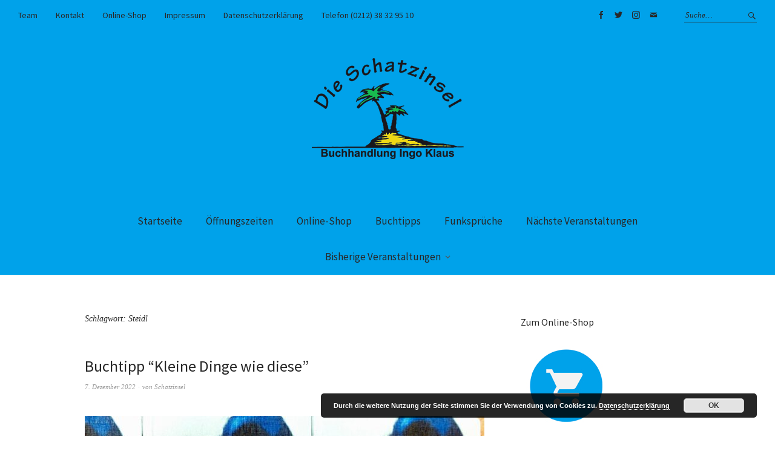

--- FILE ---
content_type: text/html; charset=UTF-8
request_url: https://www.schatzinsel-solingen.de/tag/steidl/
body_size: 58881
content:
<!DOCTYPE html>
<html lang="de">
<head>
<meta charset="UTF-8" />
<meta name="viewport" content="width=device-width, initial-scale=1">
<link rel="profile" href="http://gmpg.org/xfn/11">
<link rel="pingback" href="https://www.schatzinsel-solingen.de/xmlrpc.php">

<meta name='robots' content='index, follow, max-image-preview:large, max-snippet:-1, max-video-preview:-1' />

	<!-- This site is optimized with the Yoast SEO plugin v26.8 - https://yoast.com/product/yoast-seo-wordpress/ -->
	<title>Steidl Archive - Die Schatzinsel - Buchhandlung Ingo Klaus</title>
	<link rel="canonical" href="https://www.schatzinsel-solingen.de/tag/steidl/" />
	<meta property="og:locale" content="de_DE" />
	<meta property="og:type" content="article" />
	<meta property="og:title" content="Steidl Archive - Die Schatzinsel - Buchhandlung Ingo Klaus" />
	<meta property="og:url" content="https://www.schatzinsel-solingen.de/tag/steidl/" />
	<meta property="og:site_name" content="Die Schatzinsel - Buchhandlung Ingo Klaus" />
	<meta property="og:image" content="https://www.schatzinsel-solingen.de/wp-content/uploads/2018/04/Logo-Schatzinsel-blau.jpg" />
	<meta property="og:image:width" content="512" />
	<meta property="og:image:height" content="512" />
	<meta property="og:image:type" content="image/jpeg" />
	<meta name="twitter:card" content="summary_large_image" />
	<meta name="twitter:site" content="@schatzinsel_sg" />
	<script type="application/ld+json" class="yoast-schema-graph">{"@context":"https://schema.org","@graph":[{"@type":"CollectionPage","@id":"https://www.schatzinsel-solingen.de/tag/steidl/","url":"https://www.schatzinsel-solingen.de/tag/steidl/","name":"Steidl Archive - Die Schatzinsel - Buchhandlung Ingo Klaus","isPartOf":{"@id":"https://www.schatzinsel-solingen.de/#website"},"primaryImageOfPage":{"@id":"https://www.schatzinsel-solingen.de/tag/steidl/#primaryimage"},"image":{"@id":"https://www.schatzinsel-solingen.de/tag/steidl/#primaryimage"},"thumbnailUrl":"https://www.schatzinsel-solingen.de/wp-content/uploads/2022/12/20221207_202437.jpg","breadcrumb":{"@id":"https://www.schatzinsel-solingen.de/tag/steidl/#breadcrumb"},"inLanguage":"de"},{"@type":"ImageObject","inLanguage":"de","@id":"https://www.schatzinsel-solingen.de/tag/steidl/#primaryimage","url":"https://www.schatzinsel-solingen.de/wp-content/uploads/2022/12/20221207_202437.jpg","contentUrl":"https://www.schatzinsel-solingen.de/wp-content/uploads/2022/12/20221207_202437.jpg","width":1002,"height":668},{"@type":"BreadcrumbList","@id":"https://www.schatzinsel-solingen.de/tag/steidl/#breadcrumb","itemListElement":[{"@type":"ListItem","position":1,"name":"Startseite","item":"https://www.schatzinsel-solingen.de/"},{"@type":"ListItem","position":2,"name":"Steidl"}]},{"@type":"WebSite","@id":"https://www.schatzinsel-solingen.de/#website","url":"https://www.schatzinsel-solingen.de/","name":"Die Schatzinsel","description":"","potentialAction":[{"@type":"SearchAction","target":{"@type":"EntryPoint","urlTemplate":"https://www.schatzinsel-solingen.de/?s={search_term_string}"},"query-input":{"@type":"PropertyValueSpecification","valueRequired":true,"valueName":"search_term_string"}}],"inLanguage":"de"}]}</script>
	<!-- / Yoast SEO plugin. -->



<link rel="alternate" type="application/rss+xml" title="Die Schatzinsel - Buchhandlung Ingo Klaus &raquo; Feed" href="https://www.schatzinsel-solingen.de/feed/" />
<link rel="alternate" type="application/rss+xml" title="Die Schatzinsel - Buchhandlung Ingo Klaus &raquo; Kommentar-Feed" href="https://www.schatzinsel-solingen.de/comments/feed/" />
<link rel="alternate" type="application/rss+xml" title="Die Schatzinsel - Buchhandlung Ingo Klaus &raquo; Schlagwort-Feed zu Steidl" href="https://www.schatzinsel-solingen.de/tag/steidl/feed/" />
<style id='wp-img-auto-sizes-contain-inline-css' type='text/css'>
img:is([sizes=auto i],[sizes^="auto," i]){contain-intrinsic-size:3000px 1500px}
/*# sourceURL=wp-img-auto-sizes-contain-inline-css */
</style>
<style id='wp-emoji-styles-inline-css' type='text/css'>

	img.wp-smiley, img.emoji {
		display: inline !important;
		border: none !important;
		box-shadow: none !important;
		height: 1em !important;
		width: 1em !important;
		margin: 0 0.07em !important;
		vertical-align: -0.1em !important;
		background: none !important;
		padding: 0 !important;
	}
/*# sourceURL=wp-emoji-styles-inline-css */
</style>
<style id='wp-block-library-inline-css' type='text/css'>
:root{--wp-block-synced-color:#7a00df;--wp-block-synced-color--rgb:122,0,223;--wp-bound-block-color:var(--wp-block-synced-color);--wp-editor-canvas-background:#ddd;--wp-admin-theme-color:#007cba;--wp-admin-theme-color--rgb:0,124,186;--wp-admin-theme-color-darker-10:#006ba1;--wp-admin-theme-color-darker-10--rgb:0,107,160.5;--wp-admin-theme-color-darker-20:#005a87;--wp-admin-theme-color-darker-20--rgb:0,90,135;--wp-admin-border-width-focus:2px}@media (min-resolution:192dpi){:root{--wp-admin-border-width-focus:1.5px}}.wp-element-button{cursor:pointer}:root .has-very-light-gray-background-color{background-color:#eee}:root .has-very-dark-gray-background-color{background-color:#313131}:root .has-very-light-gray-color{color:#eee}:root .has-very-dark-gray-color{color:#313131}:root .has-vivid-green-cyan-to-vivid-cyan-blue-gradient-background{background:linear-gradient(135deg,#00d084,#0693e3)}:root .has-purple-crush-gradient-background{background:linear-gradient(135deg,#34e2e4,#4721fb 50%,#ab1dfe)}:root .has-hazy-dawn-gradient-background{background:linear-gradient(135deg,#faaca8,#dad0ec)}:root .has-subdued-olive-gradient-background{background:linear-gradient(135deg,#fafae1,#67a671)}:root .has-atomic-cream-gradient-background{background:linear-gradient(135deg,#fdd79a,#004a59)}:root .has-nightshade-gradient-background{background:linear-gradient(135deg,#330968,#31cdcf)}:root .has-midnight-gradient-background{background:linear-gradient(135deg,#020381,#2874fc)}:root{--wp--preset--font-size--normal:16px;--wp--preset--font-size--huge:42px}.has-regular-font-size{font-size:1em}.has-larger-font-size{font-size:2.625em}.has-normal-font-size{font-size:var(--wp--preset--font-size--normal)}.has-huge-font-size{font-size:var(--wp--preset--font-size--huge)}.has-text-align-center{text-align:center}.has-text-align-left{text-align:left}.has-text-align-right{text-align:right}.has-fit-text{white-space:nowrap!important}#end-resizable-editor-section{display:none}.aligncenter{clear:both}.items-justified-left{justify-content:flex-start}.items-justified-center{justify-content:center}.items-justified-right{justify-content:flex-end}.items-justified-space-between{justify-content:space-between}.screen-reader-text{border:0;clip-path:inset(50%);height:1px;margin:-1px;overflow:hidden;padding:0;position:absolute;width:1px;word-wrap:normal!important}.screen-reader-text:focus{background-color:#ddd;clip-path:none;color:#444;display:block;font-size:1em;height:auto;left:5px;line-height:normal;padding:15px 23px 14px;text-decoration:none;top:5px;width:auto;z-index:100000}html :where(.has-border-color){border-style:solid}html :where([style*=border-top-color]){border-top-style:solid}html :where([style*=border-right-color]){border-right-style:solid}html :where([style*=border-bottom-color]){border-bottom-style:solid}html :where([style*=border-left-color]){border-left-style:solid}html :where([style*=border-width]){border-style:solid}html :where([style*=border-top-width]){border-top-style:solid}html :where([style*=border-right-width]){border-right-style:solid}html :where([style*=border-bottom-width]){border-bottom-style:solid}html :where([style*=border-left-width]){border-left-style:solid}html :where(img[class*=wp-image-]){height:auto;max-width:100%}:where(figure){margin:0 0 1em}html :where(.is-position-sticky){--wp-admin--admin-bar--position-offset:var(--wp-admin--admin-bar--height,0px)}@media screen and (max-width:600px){html :where(.is-position-sticky){--wp-admin--admin-bar--position-offset:0px}}

/*# sourceURL=wp-block-library-inline-css */
</style><style id='global-styles-inline-css' type='text/css'>
:root{--wp--preset--aspect-ratio--square: 1;--wp--preset--aspect-ratio--4-3: 4/3;--wp--preset--aspect-ratio--3-4: 3/4;--wp--preset--aspect-ratio--3-2: 3/2;--wp--preset--aspect-ratio--2-3: 2/3;--wp--preset--aspect-ratio--16-9: 16/9;--wp--preset--aspect-ratio--9-16: 9/16;--wp--preset--color--black: #000000;--wp--preset--color--cyan-bluish-gray: #abb8c3;--wp--preset--color--white: #ffffff;--wp--preset--color--pale-pink: #f78da7;--wp--preset--color--vivid-red: #cf2e2e;--wp--preset--color--luminous-vivid-orange: #ff6900;--wp--preset--color--luminous-vivid-amber: #fcb900;--wp--preset--color--light-green-cyan: #7bdcb5;--wp--preset--color--vivid-green-cyan: #00d084;--wp--preset--color--pale-cyan-blue: #8ed1fc;--wp--preset--color--vivid-cyan-blue: #0693e3;--wp--preset--color--vivid-purple: #9b51e0;--wp--preset--gradient--vivid-cyan-blue-to-vivid-purple: linear-gradient(135deg,rgb(6,147,227) 0%,rgb(155,81,224) 100%);--wp--preset--gradient--light-green-cyan-to-vivid-green-cyan: linear-gradient(135deg,rgb(122,220,180) 0%,rgb(0,208,130) 100%);--wp--preset--gradient--luminous-vivid-amber-to-luminous-vivid-orange: linear-gradient(135deg,rgb(252,185,0) 0%,rgb(255,105,0) 100%);--wp--preset--gradient--luminous-vivid-orange-to-vivid-red: linear-gradient(135deg,rgb(255,105,0) 0%,rgb(207,46,46) 100%);--wp--preset--gradient--very-light-gray-to-cyan-bluish-gray: linear-gradient(135deg,rgb(238,238,238) 0%,rgb(169,184,195) 100%);--wp--preset--gradient--cool-to-warm-spectrum: linear-gradient(135deg,rgb(74,234,220) 0%,rgb(151,120,209) 20%,rgb(207,42,186) 40%,rgb(238,44,130) 60%,rgb(251,105,98) 80%,rgb(254,248,76) 100%);--wp--preset--gradient--blush-light-purple: linear-gradient(135deg,rgb(255,206,236) 0%,rgb(152,150,240) 100%);--wp--preset--gradient--blush-bordeaux: linear-gradient(135deg,rgb(254,205,165) 0%,rgb(254,45,45) 50%,rgb(107,0,62) 100%);--wp--preset--gradient--luminous-dusk: linear-gradient(135deg,rgb(255,203,112) 0%,rgb(199,81,192) 50%,rgb(65,88,208) 100%);--wp--preset--gradient--pale-ocean: linear-gradient(135deg,rgb(255,245,203) 0%,rgb(182,227,212) 50%,rgb(51,167,181) 100%);--wp--preset--gradient--electric-grass: linear-gradient(135deg,rgb(202,248,128) 0%,rgb(113,206,126) 100%);--wp--preset--gradient--midnight: linear-gradient(135deg,rgb(2,3,129) 0%,rgb(40,116,252) 100%);--wp--preset--font-size--small: 13px;--wp--preset--font-size--medium: 20px;--wp--preset--font-size--large: 19px;--wp--preset--font-size--x-large: 42px;--wp--preset--font-size--regular: 16px;--wp--preset--font-size--larger: 23px;--wp--preset--spacing--20: 0.44rem;--wp--preset--spacing--30: 0.67rem;--wp--preset--spacing--40: 1rem;--wp--preset--spacing--50: 1.5rem;--wp--preset--spacing--60: 2.25rem;--wp--preset--spacing--70: 3.38rem;--wp--preset--spacing--80: 5.06rem;--wp--preset--shadow--natural: 6px 6px 9px rgba(0, 0, 0, 0.2);--wp--preset--shadow--deep: 12px 12px 50px rgba(0, 0, 0, 0.4);--wp--preset--shadow--sharp: 6px 6px 0px rgba(0, 0, 0, 0.2);--wp--preset--shadow--outlined: 6px 6px 0px -3px rgb(255, 255, 255), 6px 6px rgb(0, 0, 0);--wp--preset--shadow--crisp: 6px 6px 0px rgb(0, 0, 0);}:where(.is-layout-flex){gap: 0.5em;}:where(.is-layout-grid){gap: 0.5em;}body .is-layout-flex{display: flex;}.is-layout-flex{flex-wrap: wrap;align-items: center;}.is-layout-flex > :is(*, div){margin: 0;}body .is-layout-grid{display: grid;}.is-layout-grid > :is(*, div){margin: 0;}:where(.wp-block-columns.is-layout-flex){gap: 2em;}:where(.wp-block-columns.is-layout-grid){gap: 2em;}:where(.wp-block-post-template.is-layout-flex){gap: 1.25em;}:where(.wp-block-post-template.is-layout-grid){gap: 1.25em;}.has-black-color{color: var(--wp--preset--color--black) !important;}.has-cyan-bluish-gray-color{color: var(--wp--preset--color--cyan-bluish-gray) !important;}.has-white-color{color: var(--wp--preset--color--white) !important;}.has-pale-pink-color{color: var(--wp--preset--color--pale-pink) !important;}.has-vivid-red-color{color: var(--wp--preset--color--vivid-red) !important;}.has-luminous-vivid-orange-color{color: var(--wp--preset--color--luminous-vivid-orange) !important;}.has-luminous-vivid-amber-color{color: var(--wp--preset--color--luminous-vivid-amber) !important;}.has-light-green-cyan-color{color: var(--wp--preset--color--light-green-cyan) !important;}.has-vivid-green-cyan-color{color: var(--wp--preset--color--vivid-green-cyan) !important;}.has-pale-cyan-blue-color{color: var(--wp--preset--color--pale-cyan-blue) !important;}.has-vivid-cyan-blue-color{color: var(--wp--preset--color--vivid-cyan-blue) !important;}.has-vivid-purple-color{color: var(--wp--preset--color--vivid-purple) !important;}.has-black-background-color{background-color: var(--wp--preset--color--black) !important;}.has-cyan-bluish-gray-background-color{background-color: var(--wp--preset--color--cyan-bluish-gray) !important;}.has-white-background-color{background-color: var(--wp--preset--color--white) !important;}.has-pale-pink-background-color{background-color: var(--wp--preset--color--pale-pink) !important;}.has-vivid-red-background-color{background-color: var(--wp--preset--color--vivid-red) !important;}.has-luminous-vivid-orange-background-color{background-color: var(--wp--preset--color--luminous-vivid-orange) !important;}.has-luminous-vivid-amber-background-color{background-color: var(--wp--preset--color--luminous-vivid-amber) !important;}.has-light-green-cyan-background-color{background-color: var(--wp--preset--color--light-green-cyan) !important;}.has-vivid-green-cyan-background-color{background-color: var(--wp--preset--color--vivid-green-cyan) !important;}.has-pale-cyan-blue-background-color{background-color: var(--wp--preset--color--pale-cyan-blue) !important;}.has-vivid-cyan-blue-background-color{background-color: var(--wp--preset--color--vivid-cyan-blue) !important;}.has-vivid-purple-background-color{background-color: var(--wp--preset--color--vivid-purple) !important;}.has-black-border-color{border-color: var(--wp--preset--color--black) !important;}.has-cyan-bluish-gray-border-color{border-color: var(--wp--preset--color--cyan-bluish-gray) !important;}.has-white-border-color{border-color: var(--wp--preset--color--white) !important;}.has-pale-pink-border-color{border-color: var(--wp--preset--color--pale-pink) !important;}.has-vivid-red-border-color{border-color: var(--wp--preset--color--vivid-red) !important;}.has-luminous-vivid-orange-border-color{border-color: var(--wp--preset--color--luminous-vivid-orange) !important;}.has-luminous-vivid-amber-border-color{border-color: var(--wp--preset--color--luminous-vivid-amber) !important;}.has-light-green-cyan-border-color{border-color: var(--wp--preset--color--light-green-cyan) !important;}.has-vivid-green-cyan-border-color{border-color: var(--wp--preset--color--vivid-green-cyan) !important;}.has-pale-cyan-blue-border-color{border-color: var(--wp--preset--color--pale-cyan-blue) !important;}.has-vivid-cyan-blue-border-color{border-color: var(--wp--preset--color--vivid-cyan-blue) !important;}.has-vivid-purple-border-color{border-color: var(--wp--preset--color--vivid-purple) !important;}.has-vivid-cyan-blue-to-vivid-purple-gradient-background{background: var(--wp--preset--gradient--vivid-cyan-blue-to-vivid-purple) !important;}.has-light-green-cyan-to-vivid-green-cyan-gradient-background{background: var(--wp--preset--gradient--light-green-cyan-to-vivid-green-cyan) !important;}.has-luminous-vivid-amber-to-luminous-vivid-orange-gradient-background{background: var(--wp--preset--gradient--luminous-vivid-amber-to-luminous-vivid-orange) !important;}.has-luminous-vivid-orange-to-vivid-red-gradient-background{background: var(--wp--preset--gradient--luminous-vivid-orange-to-vivid-red) !important;}.has-very-light-gray-to-cyan-bluish-gray-gradient-background{background: var(--wp--preset--gradient--very-light-gray-to-cyan-bluish-gray) !important;}.has-cool-to-warm-spectrum-gradient-background{background: var(--wp--preset--gradient--cool-to-warm-spectrum) !important;}.has-blush-light-purple-gradient-background{background: var(--wp--preset--gradient--blush-light-purple) !important;}.has-blush-bordeaux-gradient-background{background: var(--wp--preset--gradient--blush-bordeaux) !important;}.has-luminous-dusk-gradient-background{background: var(--wp--preset--gradient--luminous-dusk) !important;}.has-pale-ocean-gradient-background{background: var(--wp--preset--gradient--pale-ocean) !important;}.has-electric-grass-gradient-background{background: var(--wp--preset--gradient--electric-grass) !important;}.has-midnight-gradient-background{background: var(--wp--preset--gradient--midnight) !important;}.has-small-font-size{font-size: var(--wp--preset--font-size--small) !important;}.has-medium-font-size{font-size: var(--wp--preset--font-size--medium) !important;}.has-large-font-size{font-size: var(--wp--preset--font-size--large) !important;}.has-x-large-font-size{font-size: var(--wp--preset--font-size--x-large) !important;}
/*# sourceURL=global-styles-inline-css */
</style>

<style id='classic-theme-styles-inline-css' type='text/css'>
/*! This file is auto-generated */
.wp-block-button__link{color:#fff;background-color:#32373c;border-radius:9999px;box-shadow:none;text-decoration:none;padding:calc(.667em + 2px) calc(1.333em + 2px);font-size:1.125em}.wp-block-file__button{background:#32373c;color:#fff;text-decoration:none}
/*# sourceURL=/wp-includes/css/classic-themes.min.css */
</style>
<link rel='stylesheet' id='weta-fonts-css' href='//www.schatzinsel-solingen.de/wp-content/uploads/omgf/weta-fonts/weta-fonts.css?ver=1666251437' type='text/css' media='all' />
<link rel='stylesheet' id='weta-style-css' href='https://www.schatzinsel-solingen.de/wp-content/themes/weta/style.css' type='text/css' media='all' />
<link rel='stylesheet' id='weta-flex-slider-style-css' href='https://www.schatzinsel-solingen.de/wp-content/themes/weta/js/flex-slider/flexslider.css' type='text/css' media='all' />
<link rel='stylesheet' id='genericons-css' href='https://www.schatzinsel-solingen.de/wp-content/themes/weta/assets/genericons/genericons.css' type='text/css' media='all' />
<link rel='stylesheet' id='wpgdprc-front-css-css' href='https://www.schatzinsel-solingen.de/wp-content/plugins/wp-gdpr-compliance/Assets/css/front.css' type='text/css' media='all' />
<style id='wpgdprc-front-css-inline-css' type='text/css'>
:root{--wp-gdpr--bar--background-color: #000000;--wp-gdpr--bar--color: #ffffff;--wp-gdpr--button--background-color: #000000;--wp-gdpr--button--background-color--darken: #000000;--wp-gdpr--button--color: #ffffff;}
/*# sourceURL=wpgdprc-front-css-inline-css */
</style>
<script type="text/javascript" src="https://www.schatzinsel-solingen.de/wp-includes/js/jquery/jquery.min.js" id="jquery-core-js"></script>
<script type="text/javascript" src="https://www.schatzinsel-solingen.de/wp-includes/js/jquery/jquery-migrate.min.js" id="jquery-migrate-js"></script>
<script type="text/javascript" src="https://www.schatzinsel-solingen.de/wp-content/themes/weta/js/jquery.fitvids.js" id="weta-fitvids-js"></script>
<script type="text/javascript" src="https://www.schatzinsel-solingen.de/wp-content/themes/weta/js/flex-slider/jquery.flexslider-min.js" id="weta-flex-slider-js"></script>
<script type="text/javascript" id="wpgdprc-front-js-js-extra">
/* <![CDATA[ */
var wpgdprcFront = {"ajaxUrl":"https://www.schatzinsel-solingen.de/wp-admin/admin-ajax.php","ajaxNonce":"5e31c6de55","ajaxArg":"security","pluginPrefix":"wpgdprc","blogId":"1","isMultiSite":"","locale":"de_DE","showSignUpModal":"","showFormModal":"","cookieName":"wpgdprc-consent","consentVersion":"","path":"/","prefix":"wpgdprc"};
//# sourceURL=wpgdprc-front-js-js-extra
/* ]]> */
</script>
<script type="text/javascript" src="https://www.schatzinsel-solingen.de/wp-content/plugins/wp-gdpr-compliance/Assets/js/front.min.js" id="wpgdprc-front-js-js"></script>
<link rel="https://api.w.org/" href="https://www.schatzinsel-solingen.de/wp-json/" /><link rel="alternate" title="JSON" type="application/json" href="https://www.schatzinsel-solingen.de/wp-json/wp/v2/tags/161" /><link rel="EditURI" type="application/rsd+xml" title="RSD" href="https://www.schatzinsel-solingen.de/xmlrpc.php?rsd" />
<meta name="generator" content="WordPress 6.9" />
	<style type="text/css">
	.entry-content a, .comment-text a, .author-bio a, .textwidget a {color: #000000;}
		#masthead {background: #00a2ea;}
	@media screen and (min-width: 1023px) {
	.sticky-content.fixed {background: #00a2ea;}
	}
			#colophon {background: #00a2ea;}
			.widget_weta_authors {background: ;}
			.widget_weta_quote {background: ;}
			.widget_weta_numbered_rp {background: ;}
			@media screen and (min-width: 1023px) {
	.sticky-content {margin-top: 0;}
	.sticky-element .sticky-anchor {display: block !important;}
	.sticky-content.fixed {position: fixed !important; top: 0 !important; left:0; right: 0; z-index: 10000;}
	}
						@media screen and (min-width: 1023px) {
	.sticky-wrap {padding-left: 120px; padding-right: 120px;}
	}
		</style>
			<style type="text/css" id="weta-header-css">
		
	#site-branding h1.site-title, #site-branding p.site-title, #site-branding p.site-description {display: none !important;}

		</style>
	<link rel="icon" href="https://www.schatzinsel-solingen.de/wp-content/uploads/2018/01/cropped-Website-Icon-32x32.jpg" sizes="32x32" />
<link rel="icon" href="https://www.schatzinsel-solingen.de/wp-content/uploads/2018/01/cropped-Website-Icon-192x192.jpg" sizes="192x192" />
<link rel="apple-touch-icon" href="https://www.schatzinsel-solingen.de/wp-content/uploads/2018/01/cropped-Website-Icon-180x180.jpg" />
<meta name="msapplication-TileImage" content="https://www.schatzinsel-solingen.de/wp-content/uploads/2018/01/cropped-Website-Icon-270x270.jpg" />
		<style type="text/css" id="wp-custom-css">
			/*
Füge deinen eigenen CSS-Code nach diesem Kommentar hinter dem abschließenden Schrägstrich ein. 

Klicke auf das Hilfe-Symbol oben, um mehr zu erfahren.
*/
.flexslider .entry-header a {
    -webkit-hyphens: none;
         -moz-hyphens: none;
            -ms-hyphens: none;
            hyphens: none;
}

.entry-title {
    -webkit-hyphens: none;
    -moz-hyphens: none;
    -ms-hyphens: none;
    hyphens: none;
}

#colophon *,
#colophon {
    color: #000000;
}		</style>
		<link rel='stylesheet' id='basecss-css' href='https://www.schatzinsel-solingen.de/wp-content/plugins/eu-cookie-law/css/style.css' type='text/css' media='all' />
</head>

<body class="archive tag tag-steidl tag-161 wp-theme-weta weta-sharebtns">

		<div class="header-bg">
		<header id="masthead" class="cf" role="banner">

			<div id="menu-top-wrap">
				
	<nav class="header-top-nav" role="navigation">
		<ul id="menu-seiten" class="nav-menu"><li id="menu-item-173" class="menu-item menu-item-type-post_type menu-item-object-page menu-item-173"><a href="https://www.schatzinsel-solingen.de/team/">Team</a></li>
<li id="menu-item-174" class="menu-item menu-item-type-post_type menu-item-object-page menu-item-174"><a href="https://www.schatzinsel-solingen.de/kontakt/">Kontakt</a></li>
<li id="menu-item-2692" class="menu-item menu-item-type-post_type menu-item-object-page menu-item-2692"><a href="https://www.schatzinsel-solingen.de/online-shop/">Online-Shop</a></li>
<li id="menu-item-175" class="menu-item menu-item-type-post_type menu-item-object-page menu-item-175"><a href="https://www.schatzinsel-solingen.de/impressum/">Impressum</a></li>
<li id="menu-item-429" class="menu-item menu-item-type-post_type menu-item-object-page menu-item-429"><a href="https://www.schatzinsel-solingen.de/startseite/datenschutzerklaerung/">Datenschutzerklärung</a></li>
<li id="menu-item-1325" class="menu-item menu-item-type-custom menu-item-object-custom menu-item-1325"><a href="https://www.schatzinsel-solingen.de/kontakt/">Telefon (0212) 38 32 95 10</a></li>
</ul>	</nav><!-- end .header-top-nav -->

<div class="social-search-wrap">
		<nav class="header-social-nav social-nav" role="navigation">
		<ul id="menu-social" class="menu"><li id="menu-item-184" class="menu-item menu-item-type-custom menu-item-object-custom menu-item-184"><a href="https://www.facebook.com/schatzinselSG">Facebook</a></li>
<li id="menu-item-191" class="menu-item menu-item-type-custom menu-item-object-custom menu-item-191"><a href="https://twitter.com/schatzinsel_sg">Twitter</a></li>
<li id="menu-item-192" class="menu-item menu-item-type-custom menu-item-object-custom menu-item-192"><a href="https://instagram.com/schatzinsel_sg">Instagram</a></li>
<li id="menu-item-185" class="menu-item menu-item-type-custom menu-item-object-custom menu-item-185"><a href="mailto:info@schatzinsel-solingen.de">Mail</a></li>
</ul>	</nav><!-- end #header-social -->
	
			<div class="search-box">
			
<form method="get" class="searchform" action="https://www.schatzinsel-solingen.de/" role="search">
	<label for="s" class="screen-reader-text"><span>Suche</span></label>
	<input type="text" class="search-field" name="s" id="s" placeholder="Suche&hellip;" />
	<input type="submit" class="submit" name="submit" id="searchsubmit" value="Suche" />
</form>		</div><!-- end .search-box -->
		
	</div><!-- end .social-search-wrap -->			</div><!-- end .menu-top-wrap -->

			<div id="site-branding">
									<div id="site-logo">
						<a href="https://www.schatzinsel-solingen.de/" rel="home"><img src="https://www.schatzinsel-solingen.de/wp-content/uploads/2018/01/Schatzinsel_Logo-251.png" width="251" height="177" alt=""></a>
					</div><!-- end #site-logo -->
				 

									<p class="site-title"><a href="https://www.schatzinsel-solingen.de/" rel="home">Die Schatzinsel &#8211; Buchhandlung Ingo Klaus</a></p>
				
							</div><!-- end #site-branding -->

			<button id="menu-main-toggle"><span>Öffnen</span></button>
						<button id="menu-main-close"  class="btn-close"><span>Schließen</span></button>

			<div id="menu-main-wrap" class="sticky-element cf">

				<div class="sticky-anchor"></div>
				<nav id="site-nav" class="sticky-content cf" role="navigation">
					<div class="sticky-wrap">
											<a href="https://www.schatzinsel-solingen.de/" class="small-logo" rel="home"><img src="https://www.schatzinsel-solingen.de/wp-content/uploads/2018/04/Schatzinsel-logo34.png" class="small-logo-img" alt=""></a>
										<ul id="menu-haupt-menue" class="nav-menu"><li id="menu-item-180" class="menu-item menu-item-type-post_type menu-item-object-page menu-item-home menu-item-180"><a href="https://www.schatzinsel-solingen.de/">Startseite</a></li>
<li id="menu-item-2842" class="menu-item menu-item-type-post_type menu-item-object-page menu-item-2842"><a href="https://www.schatzinsel-solingen.de/oeffnungszeiten/">Öffnungszeiten</a></li>
<li id="menu-item-2367" class="menu-item menu-item-type-custom menu-item-object-custom menu-item-2367"><a href="https://schatzinsel-solingen.buchhandlung.de/shop/magazine/131341/buchempfehlung.html">Online-Shop</a></li>
<li id="menu-item-176" class="menu-item menu-item-type-taxonomy menu-item-object-category menu-item-176"><a href="https://www.schatzinsel-solingen.de/category/buchtipps/">Buchtipps</a></li>
<li id="menu-item-178" class="menu-item menu-item-type-taxonomy menu-item-object-category menu-item-178"><a href="https://www.schatzinsel-solingen.de/category/funksprueche/">Funksprüche</a></li>
<li id="menu-item-1688" class="menu-item menu-item-type-taxonomy menu-item-object-category menu-item-1688"><a href="https://www.schatzinsel-solingen.de/category/termine/">Nächste Veranstaltungen</a></li>
<li id="menu-item-179" class="menu-item menu-item-type-taxonomy menu-item-object-category menu-item-has-children menu-item-179"><a href="https://www.schatzinsel-solingen.de/category/veranstaltungen/">Bisherige Veranstaltungen</a>
<ul class="sub-menu">
	<li id="menu-item-221" class="menu-item menu-item-type-post_type menu-item-object-page menu-item-221"><a href="https://www.schatzinsel-solingen.de/lesungen-2005-bis-2017/">Archiv 2005 bis 2017</a></li>
</ul>
</li>
</ul>						
										</div><!-- end .sticky-wrap -->
				</nav><!-- end #site-nav -->

				<div id="mobile-menu-top-wrap">
					
	<nav class="header-top-nav" role="navigation">
		<ul id="menu-seiten-1" class="nav-menu"><li class="menu-item menu-item-type-post_type menu-item-object-page menu-item-173"><a href="https://www.schatzinsel-solingen.de/team/">Team</a></li>
<li class="menu-item menu-item-type-post_type menu-item-object-page menu-item-174"><a href="https://www.schatzinsel-solingen.de/kontakt/">Kontakt</a></li>
<li class="menu-item menu-item-type-post_type menu-item-object-page menu-item-2692"><a href="https://www.schatzinsel-solingen.de/online-shop/">Online-Shop</a></li>
<li class="menu-item menu-item-type-post_type menu-item-object-page menu-item-175"><a href="https://www.schatzinsel-solingen.de/impressum/">Impressum</a></li>
<li class="menu-item menu-item-type-post_type menu-item-object-page menu-item-429"><a href="https://www.schatzinsel-solingen.de/startseite/datenschutzerklaerung/">Datenschutzerklärung</a></li>
<li class="menu-item menu-item-type-custom menu-item-object-custom menu-item-1325"><a href="https://www.schatzinsel-solingen.de/kontakt/">Telefon (0212) 38 32 95 10</a></li>
</ul>	</nav><!-- end .header-top-nav -->

<div class="social-search-wrap">
		<nav class="header-social-nav social-nav" role="navigation">
		<ul id="menu-social-1" class="menu"><li class="menu-item menu-item-type-custom menu-item-object-custom menu-item-184"><a href="https://www.facebook.com/schatzinselSG">Facebook</a></li>
<li class="menu-item menu-item-type-custom menu-item-object-custom menu-item-191"><a href="https://twitter.com/schatzinsel_sg">Twitter</a></li>
<li class="menu-item menu-item-type-custom menu-item-object-custom menu-item-192"><a href="https://instagram.com/schatzinsel_sg">Instagram</a></li>
<li class="menu-item menu-item-type-custom menu-item-object-custom menu-item-185"><a href="mailto:info@schatzinsel-solingen.de">Mail</a></li>
</ul>	</nav><!-- end #header-social -->
	
			<div class="search-box">
			
<form method="get" class="searchform" action="https://www.schatzinsel-solingen.de/" role="search">
	<label for="s" class="screen-reader-text"><span>Suche</span></label>
	<input type="text" class="search-field" name="s" id="s" placeholder="Suche&hellip;" />
	<input type="submit" class="submit" name="submit" id="searchsubmit" value="Suche" />
</form>		</div><!-- end .search-box -->
		
	</div><!-- end .social-search-wrap -->				</div><!-- end .mobile-menu-top-wrap -->
				<button id="menu-main-close-bottom" class="btn-close"><span>Schließen</span></button>
			</div><!-- end #menu-main-wrap -->

		</header><!-- end #masthead -->
		</div><!-- end .header-bg -->

<div id="main-wrap">
	<div class="blog-wrap cf">
		<div id="primary" class="site-content cf" role="main">

		
			<header class="archive-header">
				<h1 class="archive-title">Schlagwort: <span>Steidl</span></h1>			</header><!-- end .archive-header -->

			
<article id="post-3651" class="post-3651 post type-post status-publish format-standard has-post-thumbnail hentry category-buchtipps tag-buchttipp tag-dinge tag-keegan tag-slider tag-solinger tag-steidl tag-tageblatt tag-verlag">

	<header class="entry-header">
		<h2 class="entry-title"><a href="https://www.schatzinsel-solingen.de/2022/12/buchtipp-kleine-dinge-wie-diese/" rel="bookmark">Buchtipp &#8220;Kleine Dinge wie diese&#8221;</a></h2>
			<div class="entry-meta">
				<div class="entry-date">
					<a href="https://www.schatzinsel-solingen.de/2022/12/buchtipp-kleine-dinge-wie-diese/">7. Dezember 2022</a>
				</div><!-- end .entry-date -->
				<div class="entry-author">
				von <a href="https://www.schatzinsel-solingen.de/author/schatzinsel/" title="Alle Artikel von Schatzinsel">Schatzinsel</a>				</div><!-- end .entry-author -->
									</div><!-- end .entry-meta -->
	</header><!-- end .entry-header -->
	
				<div class="entry-thumbnail inpost">
			<a href="https://www.schatzinsel-solingen.de/2022/12/buchtipp-kleine-dinge-wie-diese/" title="Permalink zu Buchtipp &#8220;Kleine Dinge wie diese&#8221;"><img width="660" height="440" src="https://www.schatzinsel-solingen.de/wp-content/uploads/2022/12/20221207_202437-660x440.jpg" class="attachment-post-thumbnail size-post-thumbnail wp-post-image" alt="" decoding="async" srcset="https://www.schatzinsel-solingen.de/wp-content/uploads/2022/12/20221207_202437-660x440.jpg 660w, https://www.schatzinsel-solingen.de/wp-content/uploads/2022/12/20221207_202437-300x200.jpg 300w, https://www.schatzinsel-solingen.de/wp-content/uploads/2022/12/20221207_202437-700x467.jpg 700w, https://www.schatzinsel-solingen.de/wp-content/uploads/2022/12/20221207_202437-768x512.jpg 768w, https://www.schatzinsel-solingen.de/wp-content/uploads/2022/12/20221207_202437-1000x667.jpg 1000w, https://www.schatzinsel-solingen.de/wp-content/uploads/2022/12/20221207_202437-373x248.jpg 373w, https://www.schatzinsel-solingen.de/wp-content/uploads/2022/12/20221207_202437.jpg 1002w" sizes="(max-width: 660px) 100vw, 660px" /></a>
		</div><!-- end .entry-thumbnail -->
		
					<div class="entry-content">
				<p>70. Schatzinsel-Buchtipp im Solinger Tageblatt , erschienen am 08. Dezember 2022: Claire Keegan, Kleine Dinge wie diese Dies ist der letzte Schatzinsel-Buchtipp 2022. Leider ist hier kein Platz mehr, alle&hellip; <a class="excerpt-more-link" href="https://www.schatzinsel-solingen.de/2022/12/buchtipp-kleine-dinge-wie-diese/">Weiterlesen</a></p>
			</div><!-- .entry-content -->
		
		<footer class="entry-footer cf">
			<div class="entry-cats">
				<span>Kategorie </span><a href="https://www.schatzinsel-solingen.de/category/buchtipps/" rel="category tag">Buchtipps</a>			</div><!-- end .entry-cats -->
							<div class="entry-tags"><span>Schlagwörter </span><a href="https://www.schatzinsel-solingen.de/tag/buchttipp/" rel="tag">Buchttipp</a>, <a href="https://www.schatzinsel-solingen.de/tag/dinge/" rel="tag">Dinge</a>, <a href="https://www.schatzinsel-solingen.de/tag/keegan/" rel="tag">Keegan</a>, <a href="https://www.schatzinsel-solingen.de/tag/slider/" rel="tag">slider</a>, <a href="https://www.schatzinsel-solingen.de/tag/solinger/" rel="tag">Solinger</a>, <a href="https://www.schatzinsel-solingen.de/tag/steidl/" rel="tag">Steidl</a>, <a href="https://www.schatzinsel-solingen.de/tag/tageblatt/" rel="tag">Tageblatt;</a>, <a href="https://www.schatzinsel-solingen.de/tag/verlag/" rel="tag">Verlag</a></div>
					</footer><!-- end .entry-footer -->

</article><!-- end post -3651 -->
<article id="post-3437" class="post-3437 post type-post status-publish format-standard has-post-thumbnail hentry category-buchtipps tag-buesing tag-nordstadt tag-slider tag-solinger tag-steidl tag-tageblatt">

	<header class="entry-header">
		<h2 class="entry-title"><a href="https://www.schatzinsel-solingen.de/2022/02/buchtipp-nordstadt/" rel="bookmark">Buchtipp &#8220;Nordstadt&#8221;</a></h2>
			<div class="entry-meta">
				<div class="entry-date">
					<a href="https://www.schatzinsel-solingen.de/2022/02/buchtipp-nordstadt/">25. Februar 2022</a>
				</div><!-- end .entry-date -->
				<div class="entry-author">
				von <a href="https://www.schatzinsel-solingen.de/author/schatzinsel/" title="Alle Artikel von Schatzinsel">Schatzinsel</a>				</div><!-- end .entry-author -->
									</div><!-- end .entry-meta -->
	</header><!-- end .entry-header -->
	
				<div class="entry-thumbnail inpost">
			<a href="https://www.schatzinsel-solingen.de/2022/02/buchtipp-nordstadt/" title="Permalink zu Buchtipp &#8220;Nordstadt&#8221;"><img width="660" height="448" src="https://www.schatzinsel-solingen.de/wp-content/uploads/2022/02/20220225_174020-660x448.jpg" class="attachment-post-thumbnail size-post-thumbnail wp-post-image" alt="" decoding="async" loading="lazy" srcset="https://www.schatzinsel-solingen.de/wp-content/uploads/2022/02/20220225_174020-660x448.jpg 660w, https://www.schatzinsel-solingen.de/wp-content/uploads/2022/02/20220225_174020-300x204.jpg 300w, https://www.schatzinsel-solingen.de/wp-content/uploads/2022/02/20220225_174020-700x475.jpg 700w, https://www.schatzinsel-solingen.de/wp-content/uploads/2022/02/20220225_174020-768x521.jpg 768w, https://www.schatzinsel-solingen.de/wp-content/uploads/2022/02/20220225_174020.jpg 998w" sizes="auto, (max-width: 660px) 100vw, 660px" /></a>
		</div><!-- end .entry-thumbnail -->
		
					<div class="entry-content">
				<p>Penelope und Daniela präsentieren am 03. März 2022 den 62. Schatzinsel-Buchtipp im Solinger Tageblatt: &nbsp; &nbsp; &nbsp; &nbsp; Annika Büsing &#8220;Nordstadt&#8221; &nbsp; Dies ist die Geschichte zweier junger Menschen, Nene&hellip; <a class="excerpt-more-link" href="https://www.schatzinsel-solingen.de/2022/02/buchtipp-nordstadt/">Weiterlesen</a></p>
			</div><!-- .entry-content -->
		
		<footer class="entry-footer cf">
			<div class="entry-cats">
				<span>Kategorie </span><a href="https://www.schatzinsel-solingen.de/category/buchtipps/" rel="category tag">Buchtipps</a>			</div><!-- end .entry-cats -->
							<div class="entry-tags"><span>Schlagwörter </span><a href="https://www.schatzinsel-solingen.de/tag/buesing/" rel="tag">Büsing</a>, <a href="https://www.schatzinsel-solingen.de/tag/nordstadt/" rel="tag">Nordstadt</a>, <a href="https://www.schatzinsel-solingen.de/tag/slider/" rel="tag">slider</a>, <a href="https://www.schatzinsel-solingen.de/tag/solinger/" rel="tag">Solinger</a>, <a href="https://www.schatzinsel-solingen.de/tag/steidl/" rel="tag">Steidl</a>, <a href="https://www.schatzinsel-solingen.de/tag/tageblatt/" rel="tag">Tageblatt;</a></div>
					</footer><!-- end .entry-footer -->

</article><!-- end post -3437 -->
			
	</div><!-- end #primary -->
	<div id="blog-sidebar" class="default-sidebar sidebar-small widget-area" role="complementary">
	<aside id="custom_html-4" class="widget_text widget widget_custom_html"><h3 class="widget-title">Zum Online-Shop</h3><div class="textwidget custom-html-widget"><a href="https://schatzinsel-solingen.buchhandlung.de/shop/" target="_blank"><img alt="Schatzinsel Logo" src="https://www.schatzinsel-solingen.de/wp-content/uploads/2018/04/shopbutton150.jpg"></a></div></aside><aside id="nav_menu-3" class="widget widget_nav_menu"><h3 class="widget-title">Hier sind wir auch:</h3><div class="menu-social-container"><ul id="menu-social-2" class="menu"><li class="menu-item menu-item-type-custom menu-item-object-custom menu-item-184"><a href="https://www.facebook.com/schatzinselSG">Facebook</a></li>
<li class="menu-item menu-item-type-custom menu-item-object-custom menu-item-191"><a href="https://twitter.com/schatzinsel_sg">Twitter</a></li>
<li class="menu-item menu-item-type-custom menu-item-object-custom menu-item-192"><a href="https://instagram.com/schatzinsel_sg">Instagram</a></li>
<li class="menu-item menu-item-type-custom menu-item-object-custom menu-item-185"><a href="mailto:info@schatzinsel-solingen.de">Mail</a></li>
</ul></div></aside><aside id="widget_weta_rp-4" class="widget widget_weta_rp">
				<h3 class="widget-title two-columns-textright-title">Buchtipps:</h3>
		


			<div class="rp-two-columns-textright cf">
	
   
	<article id="post-4334" class="post-4334 post type-post status-publish format-standard has-post-thumbnail hentry category-buchtipps tag-buchtipp tag-gebrauchsanweisung tag-piper tag-slider tag-stephan tag-taiwan tag-thome">

					<div class="entry-thumbnail">
				<a href="https://www.schatzinsel-solingen.de/2026/01/buchtipp-gebrauchsanweisung-fuer-taiwan/"><img width="373" height="373" src="https://www.schatzinsel-solingen.de/wp-content/uploads/2026/01/Buchtipp_Thome_Taiwan01-373x373.jpg" class="attachment-weta-square-small size-weta-square-small wp-post-image" alt="" decoding="async" loading="lazy" srcset="https://www.schatzinsel-solingen.de/wp-content/uploads/2026/01/Buchtipp_Thome_Taiwan01-373x373.jpg 373w, https://www.schatzinsel-solingen.de/wp-content/uploads/2026/01/Buchtipp_Thome_Taiwan01-150x150.jpg 150w, https://www.schatzinsel-solingen.de/wp-content/uploads/2026/01/Buchtipp_Thome_Taiwan01-660x658.jpg 660w, https://www.schatzinsel-solingen.de/wp-content/uploads/2026/01/Buchtipp_Thome_Taiwan01-120x120.jpg 120w" sizes="auto, (max-width: 373px) 100vw, 373px" /></a>
			</div><!-- end .entry-thumbnail -->

		
		<div class="entry-text-wrap">
			
		
   		<header class="entry-header">
   			<h2 class="entry-title"><a href="https://www.schatzinsel-solingen.de/2026/01/buchtipp-gebrauchsanweisung-fuer-taiwan/" rel="bookmark">Buchtipp &#8220;Gebrauchsanweisung für Taiwan&#8221;</a></h2>   		</header><!-- end .entry-header -->

		
		<footer class="entry-footer">
			
			
								</footer><!-- end .entry-footer -->

				</div><!-- end .entry-text-wrap -->
	</article><!-- #post-## -->
   
	<article id="post-4309" class="post-4309 post type-post status-publish format-standard has-post-thumbnail hentry category-buchtipps tag-adama tag-asa tag-drvenkar tag-slider tag-solinger tag-suhrkamp tag-tageblatt tag-thriller tag-tidhar">

					<div class="entry-thumbnail">
				<a href="https://www.schatzinsel-solingen.de/2025/11/buchtipp-asa-adama/"><img width="373" height="373" src="https://www.schatzinsel-solingen.de/wp-content/uploads/2025/11/Buchtip_Drvenkar_Tidhar_Foto_Homepage-373x373.jpg" class="attachment-weta-square-small size-weta-square-small wp-post-image" alt="" decoding="async" loading="lazy" srcset="https://www.schatzinsel-solingen.de/wp-content/uploads/2025/11/Buchtip_Drvenkar_Tidhar_Foto_Homepage-373x373.jpg 373w, https://www.schatzinsel-solingen.de/wp-content/uploads/2025/11/Buchtip_Drvenkar_Tidhar_Foto_Homepage-150x150.jpg 150w, https://www.schatzinsel-solingen.de/wp-content/uploads/2025/11/Buchtip_Drvenkar_Tidhar_Foto_Homepage-660x660.jpg 660w, https://www.schatzinsel-solingen.de/wp-content/uploads/2025/11/Buchtip_Drvenkar_Tidhar_Foto_Homepage-120x120.jpg 120w" sizes="auto, (max-width: 373px) 100vw, 373px" /></a>
			</div><!-- end .entry-thumbnail -->

		
		<div class="entry-text-wrap">
			
		
   		<header class="entry-header">
   			<h2 class="entry-title"><a href="https://www.schatzinsel-solingen.de/2025/11/buchtipp-asa-adama/" rel="bookmark">Buchtipp &#8220;Asa&#8221; + &#8220;Adama&#8221;</a></h2>   		</header><!-- end .entry-header -->

		
		<footer class="entry-footer">
			
			
								</footer><!-- end .entry-footer -->

				</div><!-- end .entry-text-wrap -->
	</article><!-- #post-## -->
   
	<article id="post-4291" class="post-4291 post type-post status-publish format-standard has-post-thumbnail hentry category-buchtipps tag-331 tag-amrum tag-andreas tag-bka tag-geheimdienst tag-mauerfall tag-pflueger tag-slider tag-solinger tag-tageblatt tag-thriller">

					<div class="entry-thumbnail">
				<a href="https://www.schatzinsel-solingen.de/2025/10/buchtipp-kaelter/"><img width="373" height="373" src="https://www.schatzinsel-solingen.de/wp-content/uploads/2025/10/Buchtipp_Pflueger_Kaelter_Cover-373x373.jpg" class="attachment-weta-square-small size-weta-square-small wp-post-image" alt="" decoding="async" loading="lazy" srcset="https://www.schatzinsel-solingen.de/wp-content/uploads/2025/10/Buchtipp_Pflueger_Kaelter_Cover-373x373.jpg 373w, https://www.schatzinsel-solingen.de/wp-content/uploads/2025/10/Buchtipp_Pflueger_Kaelter_Cover-150x150.jpg 150w, https://www.schatzinsel-solingen.de/wp-content/uploads/2025/10/Buchtipp_Pflueger_Kaelter_Cover-660x660.jpg 660w, https://www.schatzinsel-solingen.de/wp-content/uploads/2025/10/Buchtipp_Pflueger_Kaelter_Cover-120x120.jpg 120w" sizes="auto, (max-width: 373px) 100vw, 373px" /></a>
			</div><!-- end .entry-thumbnail -->

		
		<div class="entry-text-wrap">
			
		
   		<header class="entry-header">
   			<h2 class="entry-title"><a href="https://www.schatzinsel-solingen.de/2025/10/buchtipp-kaelter/" rel="bookmark">Buchtipp &#8220;Kälter&#8221;</a></h2>   		</header><!-- end .entry-header -->

		
		<footer class="entry-footer">
			
			
								</footer><!-- end .entry-footer -->

				</div><!-- end .entry-text-wrap -->
	</article><!-- #post-## -->
   
	<article id="post-4269" class="post-4269 post type-post status-publish format-standard has-post-thumbnail hentry category-buchtipps tag-berlin tag-elefant tag-elefanten tag-gaea tag-schoeters tag-slider tag-solinger tag-tageblatt tag-zsolnay">

					<div class="entry-thumbnail">
				<a href="https://www.schatzinsel-solingen.de/2025/09/buchtipp-das-geschenk/"><img width="373" height="373" src="https://www.schatzinsel-solingen.de/wp-content/uploads/2025/09/Buchtipp_Schoeters_Geschenk_Stapel-373x373.jpg" class="attachment-weta-square-small size-weta-square-small wp-post-image" alt="" decoding="async" loading="lazy" srcset="https://www.schatzinsel-solingen.de/wp-content/uploads/2025/09/Buchtipp_Schoeters_Geschenk_Stapel-373x373.jpg 373w, https://www.schatzinsel-solingen.de/wp-content/uploads/2025/09/Buchtipp_Schoeters_Geschenk_Stapel-150x150.jpg 150w, https://www.schatzinsel-solingen.de/wp-content/uploads/2025/09/Buchtipp_Schoeters_Geschenk_Stapel-660x660.jpg 660w, https://www.schatzinsel-solingen.de/wp-content/uploads/2025/09/Buchtipp_Schoeters_Geschenk_Stapel-120x120.jpg 120w" sizes="auto, (max-width: 373px) 100vw, 373px" /></a>
			</div><!-- end .entry-thumbnail -->

		
		<div class="entry-text-wrap">
			
		
   		<header class="entry-header">
   			<h2 class="entry-title"><a href="https://www.schatzinsel-solingen.de/2025/09/buchtipp-das-geschenk/" rel="bookmark">Buchtipp &#8220;Das Geschenk&#8221;</a></h2>   		</header><!-- end .entry-header -->

		
		<footer class="entry-footer">
			
			
								</footer><!-- end .entry-footer -->

				</div><!-- end .entry-text-wrap -->
	</article><!-- #post-## -->
   
	<article id="post-4246" class="post-4246 post type-post status-publish format-standard has-post-thumbnail hentry category-buchtipps tag-bord tag-gentleman tag-lewis tag-mare tag-ozean tag-slider tag-solinger tag-tageblatt tag-verlag">

					<div class="entry-thumbnail">
				<a href="https://www.schatzinsel-solingen.de/2025/07/buchtipp-gentleman-ueber-bord/"><img width="373" height="373" src="https://www.schatzinsel-solingen.de/wp-content/uploads/2025/07/Buchtipp_Lewis_Gentleman_Cover-1-373x373.jpg" class="attachment-weta-square-small size-weta-square-small wp-post-image" alt="" decoding="async" loading="lazy" srcset="https://www.schatzinsel-solingen.de/wp-content/uploads/2025/07/Buchtipp_Lewis_Gentleman_Cover-1-373x373.jpg 373w, https://www.schatzinsel-solingen.de/wp-content/uploads/2025/07/Buchtipp_Lewis_Gentleman_Cover-1-150x150.jpg 150w, https://www.schatzinsel-solingen.de/wp-content/uploads/2025/07/Buchtipp_Lewis_Gentleman_Cover-1-1000x1000.jpg 1000w, https://www.schatzinsel-solingen.de/wp-content/uploads/2025/07/Buchtipp_Lewis_Gentleman_Cover-1-660x660.jpg 660w, https://www.schatzinsel-solingen.de/wp-content/uploads/2025/07/Buchtipp_Lewis_Gentleman_Cover-1-120x120.jpg 120w" sizes="auto, (max-width: 373px) 100vw, 373px" /></a>
			</div><!-- end .entry-thumbnail -->

		
		<div class="entry-text-wrap">
			
		
   		<header class="entry-header">
   			<h2 class="entry-title"><a href="https://www.schatzinsel-solingen.de/2025/07/buchtipp-gentleman-ueber-bord/" rel="bookmark">Buchtipp &#8220;Gentleman über Bord&#8221;</a></h2>   		</header><!-- end .entry-header -->

		
		<footer class="entry-footer">
			
			
								</footer><!-- end .entry-footer -->

				</div><!-- end .entry-text-wrap -->
	</article><!-- #post-## -->
   
	<article id="post-4232" class="post-4232 post type-post status-publish format-standard has-post-thumbnail hentry category-buchtipps tag-318 tag-boston tag-buchtipp tag-dennis tag-gnade tag-lehane tag-sekunden tag-slider tag-solinger tag-tageblatt">

					<div class="entry-thumbnail">
				<a href="https://www.schatzinsel-solingen.de/2025/07/buchtipp-sekunden-der-gnade/"><img width="373" height="373" src="https://www.schatzinsel-solingen.de/wp-content/uploads/2025/07/Lehane_Cover_Aussschnitt-373x373.jpg" class="attachment-weta-square-small size-weta-square-small wp-post-image" alt="" decoding="async" loading="lazy" srcset="https://www.schatzinsel-solingen.de/wp-content/uploads/2025/07/Lehane_Cover_Aussschnitt-373x373.jpg 373w, https://www.schatzinsel-solingen.de/wp-content/uploads/2025/07/Lehane_Cover_Aussschnitt-150x150.jpg 150w, https://www.schatzinsel-solingen.de/wp-content/uploads/2025/07/Lehane_Cover_Aussschnitt-660x660.jpg 660w, https://www.schatzinsel-solingen.de/wp-content/uploads/2025/07/Lehane_Cover_Aussschnitt-120x120.jpg 120w" sizes="auto, (max-width: 373px) 100vw, 373px" /></a>
			</div><!-- end .entry-thumbnail -->

		
		<div class="entry-text-wrap">
			
		
   		<header class="entry-header">
   			<h2 class="entry-title"><a href="https://www.schatzinsel-solingen.de/2025/07/buchtipp-sekunden-der-gnade/" rel="bookmark">Buchtipp &#8220;Sekunden der Gnade&#8221;</a></h2>   		</header><!-- end .entry-header -->

		
		<footer class="entry-footer">
			
			
								</footer><!-- end .entry-footer -->

				</div><!-- end .entry-text-wrap -->
	</article><!-- #post-## -->
   </div><!-- .rp-wrap -->

		</aside></div><!-- end #blog-sidebar -->	</div><!-- end .blog-wrap -->

<footer id="colophon" class="site-footer cf">

	<div class="footer-wrap">
		

<div id="footerwidgets-wrap" class="cf">
			<div id="footer-one" class="sidebar-footer widget-area" role="complementary">
			<aside id="text-5" class="widget widget_text"><h3 class="widget-title">Kontakt</h3>			<div class="textwidget"><p><strong>Die Schatzinsel<br />
Buchhandlung Ingo Klaus</strong><br />
Forststr. 1<br />
42697 Solingen</p>
<p><a href="tel:+4921238329510">(0212) 38 32 95 10</a><br />
<a href="mailto:info@schatzinsel-solingen.de">info@schatzinsel-solingen.de</a></p>
</div>
		</aside>		</div><!-- end #footer-one -->
	
			<div id="footer-two" class="sidebar-footer widget-area" role="complementary">
			<aside id="text-6" class="widget widget_text"><h3 class="widget-title">Öffnungszeiten</h3>			<div class="textwidget"><p>Kleiner Montag<br />
10:00 bis 16:00 Uhr</p>
<p>Dienstag bis Freitag<br />
9:00 bis 18:30 Uhr</p>
<p>Samstag<br />
9:00 bis 14:00 Uhr</p>
<p><em>Derzeit bieten wir zu Öffnungszeiten den Türklopf-Abholservice an.</em></p>
<p><strong> </strong></p>
<p>&nbsp;</p>
<p><em> </em></p>
</div>
		</aside>		</div><!-- end #footer-two -->
	
			<div id="footer-three" class="sidebar-footer widget-area" role="complementary">
			<aside id="nav_menu-4" class="widget widget_nav_menu"><h3 class="widget-title">Kategorien</h3><div class="menu-footer-menue-container"><ul id="menu-footer-menue" class="menu"><li id="menu-item-432" class="menu-item menu-item-type-taxonomy menu-item-object-category menu-item-432"><a href="https://www.schatzinsel-solingen.de/category/buchtipps/">Buchtipps</a></li>
<li id="menu-item-431" class="menu-item menu-item-type-taxonomy menu-item-object-category menu-item-431"><a href="https://www.schatzinsel-solingen.de/category/funksprueche/">Funksprüche</a></li>
<li id="menu-item-1699" class="menu-item menu-item-type-taxonomy menu-item-object-category menu-item-1699"><a href="https://www.schatzinsel-solingen.de/category/termine/">Neue Termine</a></li>
<li id="menu-item-433" class="menu-item menu-item-type-taxonomy menu-item-object-category menu-item-433"><a href="https://www.schatzinsel-solingen.de/category/veranstaltungen/">Veranstaltungen</a></li>
<li id="menu-item-1700" class="menu-item menu-item-type-post_type menu-item-object-page menu-item-1700"><a href="https://www.schatzinsel-solingen.de/lesungen-2005-bis-2017/">Archiv 2005 bis 2017</a></li>
</ul></div></aside>		</div><!-- end #footer-three -->
	
	
			<div id="footer-five" class="sidebar-footer widget-area" role="complementary">
			<aside id="meta-5" class="widget widget_meta"><h3 class="widget-title">Admin &#038; RSS</h3>
		<ul>
						<li><a rel="nofollow" href="https://www.schatzinsel-solingen.de/wp-login.php">Anmelden</a></li>
			<li><a href="https://www.schatzinsel-solingen.de/feed/">Feed der Einträge</a></li>
			<li><a href="https://www.schatzinsel-solingen.de/comments/feed/">Kommentar-Feed</a></li>

			<li><a href="https://de.wordpress.org/">WordPress.org</a></li>
		</ul>

		</aside>		</div><!-- end #footer-five -->
	
</div><!-- end #footerwidgets-wrap -->					<div id="footer-social-nav" class="social-nav" role="navigation">
				<ul id="menu-social-3" class="menu"><li class="menu-item menu-item-type-custom menu-item-object-custom menu-item-184"><a href="https://www.facebook.com/schatzinselSG">Facebook</a></li>
<li class="menu-item menu-item-type-custom menu-item-object-custom menu-item-191"><a href="https://twitter.com/schatzinsel_sg">Twitter</a></li>
<li class="menu-item menu-item-type-custom menu-item-object-custom menu-item-192"><a href="https://instagram.com/schatzinsel_sg">Instagram</a></li>
<li class="menu-item menu-item-type-custom menu-item-object-custom menu-item-185"><a href="mailto:info@schatzinsel-solingen.de">Mail</a></li>
</ul>			</div><!-- end #footer-social -->
		
		<div id="site-info">
			<ul class="credit" role="contentinfo">
									<li>© 2020 Die Schatzinsel</li>
							</ul><!-- end .credit -->
		</div><!-- end #site-info -->
	</div><!-- end .footer-wrap -->

	
	<div class="top"><span>Nach Oben</span></div>

</footer><!-- end #colophon -->
</div><!-- end #main-wrap -->

<script type="speculationrules">
{"prefetch":[{"source":"document","where":{"and":[{"href_matches":"/*"},{"not":{"href_matches":["/wp-*.php","/wp-admin/*","/wp-content/uploads/*","/wp-content/*","/wp-content/plugins/*","/wp-content/themes/weta/*","/*\\?(.+)"]}},{"not":{"selector_matches":"a[rel~=\"nofollow\"]"}},{"not":{"selector_matches":".no-prefetch, .no-prefetch a"}}]},"eagerness":"conservative"}]}
</script>
<script type="text/javascript" id="weta-script-js-extra">
/* <![CDATA[ */
var screenReaderText = {"expand":"\u003Cspan class=\"screen-reader-text\"\u003Eexpand child menu\u003C/span\u003E","collapse":"\u003Cspan class=\"screen-reader-text\"\u003Ecollapse child menu\u003C/span\u003E"};
//# sourceURL=weta-script-js-extra
/* ]]> */
</script>
<script type="text/javascript" src="https://www.schatzinsel-solingen.de/wp-content/themes/weta/js/functions.js" id="weta-script-js"></script>
<script type="text/javascript" id="eucookielaw-scripts-js-extra">
/* <![CDATA[ */
var eucookielaw_data = {"euCookieSet":"","autoBlock":"0","expireTimer":"7","scrollConsent":"0","networkShareURL":"domain=www.schatzinsel-solingen.de; ","isCookiePage":"","isRefererWebsite":""};
//# sourceURL=eucookielaw-scripts-js-extra
/* ]]> */
</script>
<script type="text/javascript" src="https://www.schatzinsel-solingen.de/wp-content/plugins/eu-cookie-law/js/scripts.js" id="eucookielaw-scripts-js"></script>
<script id="wp-emoji-settings" type="application/json">
{"baseUrl":"https://s.w.org/images/core/emoji/17.0.2/72x72/","ext":".png","svgUrl":"https://s.w.org/images/core/emoji/17.0.2/svg/","svgExt":".svg","source":{"concatemoji":"https://www.schatzinsel-solingen.de/wp-includes/js/wp-emoji-release.min.js"}}
</script>
<script type="module">
/* <![CDATA[ */
/*! This file is auto-generated */
const a=JSON.parse(document.getElementById("wp-emoji-settings").textContent),o=(window._wpemojiSettings=a,"wpEmojiSettingsSupports"),s=["flag","emoji"];function i(e){try{var t={supportTests:e,timestamp:(new Date).valueOf()};sessionStorage.setItem(o,JSON.stringify(t))}catch(e){}}function c(e,t,n){e.clearRect(0,0,e.canvas.width,e.canvas.height),e.fillText(t,0,0);t=new Uint32Array(e.getImageData(0,0,e.canvas.width,e.canvas.height).data);e.clearRect(0,0,e.canvas.width,e.canvas.height),e.fillText(n,0,0);const a=new Uint32Array(e.getImageData(0,0,e.canvas.width,e.canvas.height).data);return t.every((e,t)=>e===a[t])}function p(e,t){e.clearRect(0,0,e.canvas.width,e.canvas.height),e.fillText(t,0,0);var n=e.getImageData(16,16,1,1);for(let e=0;e<n.data.length;e++)if(0!==n.data[e])return!1;return!0}function u(e,t,n,a){switch(t){case"flag":return n(e,"\ud83c\udff3\ufe0f\u200d\u26a7\ufe0f","\ud83c\udff3\ufe0f\u200b\u26a7\ufe0f")?!1:!n(e,"\ud83c\udde8\ud83c\uddf6","\ud83c\udde8\u200b\ud83c\uddf6")&&!n(e,"\ud83c\udff4\udb40\udc67\udb40\udc62\udb40\udc65\udb40\udc6e\udb40\udc67\udb40\udc7f","\ud83c\udff4\u200b\udb40\udc67\u200b\udb40\udc62\u200b\udb40\udc65\u200b\udb40\udc6e\u200b\udb40\udc67\u200b\udb40\udc7f");case"emoji":return!a(e,"\ud83e\u1fac8")}return!1}function f(e,t,n,a){let r;const o=(r="undefined"!=typeof WorkerGlobalScope&&self instanceof WorkerGlobalScope?new OffscreenCanvas(300,150):document.createElement("canvas")).getContext("2d",{willReadFrequently:!0}),s=(o.textBaseline="top",o.font="600 32px Arial",{});return e.forEach(e=>{s[e]=t(o,e,n,a)}),s}function r(e){var t=document.createElement("script");t.src=e,t.defer=!0,document.head.appendChild(t)}a.supports={everything:!0,everythingExceptFlag:!0},new Promise(t=>{let n=function(){try{var e=JSON.parse(sessionStorage.getItem(o));if("object"==typeof e&&"number"==typeof e.timestamp&&(new Date).valueOf()<e.timestamp+604800&&"object"==typeof e.supportTests)return e.supportTests}catch(e){}return null}();if(!n){if("undefined"!=typeof Worker&&"undefined"!=typeof OffscreenCanvas&&"undefined"!=typeof URL&&URL.createObjectURL&&"undefined"!=typeof Blob)try{var e="postMessage("+f.toString()+"("+[JSON.stringify(s),u.toString(),c.toString(),p.toString()].join(",")+"));",a=new Blob([e],{type:"text/javascript"});const r=new Worker(URL.createObjectURL(a),{name:"wpTestEmojiSupports"});return void(r.onmessage=e=>{i(n=e.data),r.terminate(),t(n)})}catch(e){}i(n=f(s,u,c,p))}t(n)}).then(e=>{for(const n in e)a.supports[n]=e[n],a.supports.everything=a.supports.everything&&a.supports[n],"flag"!==n&&(a.supports.everythingExceptFlag=a.supports.everythingExceptFlag&&a.supports[n]);var t;a.supports.everythingExceptFlag=a.supports.everythingExceptFlag&&!a.supports.flag,a.supports.everything||((t=a.source||{}).concatemoji?r(t.concatemoji):t.wpemoji&&t.twemoji&&(r(t.twemoji),r(t.wpemoji)))});
//# sourceURL=https://www.schatzinsel-solingen.de/wp-includes/js/wp-emoji-loader.min.js
/* ]]> */
</script>
<!-- Eu Cookie Law 3.1.6 --><div class="pea_cook_wrapper pea_cook_bottomright" style="color:#FFFFFF;background:rgb(0,0,0);background: rgba(0,0,0,0.85);"><p>Durch die weitere Nutzung der Seite stimmen Sie der Verwendung von Cookies zu.  <a style="color:#FFFFFF;" href="https://www.schatzinsel-solingen.de/startseite/datenschutzerklaerung/" id="fom">Datenschutzerklärung</a> <button id="pea_cook_btn" class="pea_cook_btn">OK</button></p></div><div class="pea_cook_more_info_popover"><div class="pea_cook_more_info_popover_inner" style="color:#FFFFFF;background-color: rgba(0,0,0,0.9);"><p>Die Cookie-Einstellungen auf dieser Website sind auf "Cookies zulassen" eingestellt, um das beste Surferlebnis zu ermöglichen. Wenn du diese Website ohne Änderung der Cookie-Einstellungen verwendest oder auf "Akzeptieren" klickst, erklärst du sich damit einverstanden.</p><p><a style="color:#FFFFFF;" href="#" id="pea_close">Schließen</a></p></div></div>
</body>
</html>
